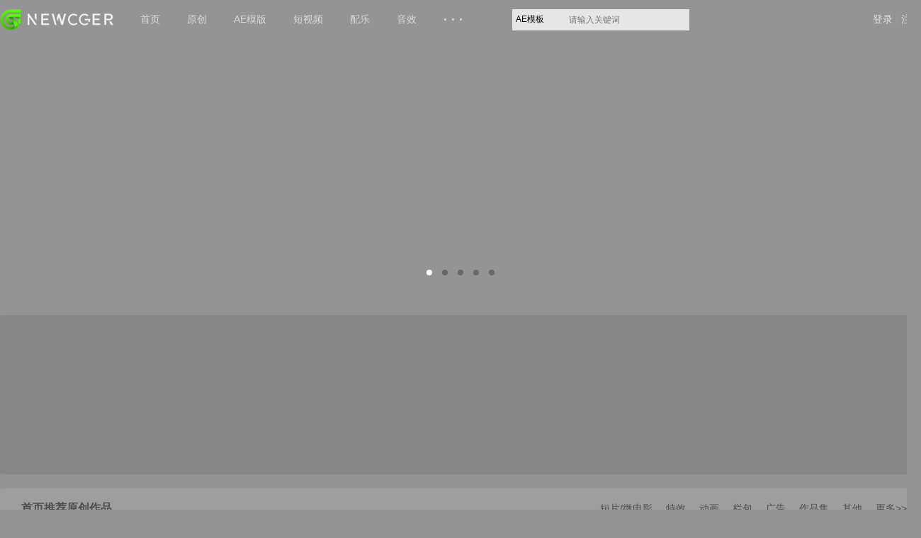

--- FILE ---
content_type: text/html; charset=UTF-8
request_url: https://www.newcger.com/index/search/index?searchtype=titlekeyword&topSearch=0&keyword=%E7%99%BE%E5%AE%B6%E4%B9%90%E7%BD%91%E7%AB%99,%E7%99%BE%E5%AE%B6%E4%B9%90%E7%BD%91%E5%9D%80,%E6%BE%B3%E9%97%A8%E7%99%BE%E5%AE%B6%E4%B9%90%E6%B8%B8%E6%88%8F,%E3%80%90www.788yule.com,%E5%A4%8D%E5%88%B6%E6%89%93%E5%BC%80%E7%BD%91%E5%9D%80%E3%80%91,%E7%BD%91%E4%B8%8A%E7%9C%9F%E4%BA%BA%E7%99%BE%E5%AE%B6%E4%B9%90%E6%B8%B8%E6%88%8F,%E7%99%BE%E5%AE%B6%E4%B9%90%E5%B9%B3%E5%8F%B0%E6%8E%A8%E8%8D%90,%E7%9C%9F%E4%BA%BA%E7%99%BE%E5%AE%B6%E4%B9%90%E6%8A%80%E5%B7%A7,%E5%9C%A8%E7%BA%BF%E7%99%BE%E5%AE%B6%E4%B9%90%E6%B8%B8%E6%88%8F,%E7%99%BE%E5%AE%B6%E4%B9%90%E8%B7%AF%E5%8D%95,%E7%99%BE%E5%AE%B6%E4%B9%90%E5%B9%B3%E5%8F%B0%E5%A4%A7%E5%85%A8,%E7%9C%9F%E4%BA%BA%E7%99%BE%E5%AE%B6%E4%B9%90%E6%B8%B8%E6%88%8F,%E6%BE%B3%E9%97%A8%E7%99%BE%E5%AE%B6%E4%B9%90%E7%8E%A9%E6%B3%95%E4%BB%8B%E7%BB%8D,%E7%99%BE%E5%AE%B6%E4%B9%90%E6%A6%82%E7%8E%87%E8%A1%A8,%E7%99%BE%E5%AE%B6%E4%B9%90%E7%AE%97%E7%89%8C,%E7%BD%91%E4%B8%8A%E7%99%BE%E5%AE%B6%E4%B9%90%E8%B5%8C%E5%8D%9A%E6%B8%B8%E6%88%8F
body_size: 1235
content:
<!DOCTYPE html>
<html>
<head>
  <meta charset="UTF-8">
  <meta name="viewport" content="width=device-width, initial-scale=1.0, user-scalable=0, minimum-scale=1.0, maximum-scale=1.0">
  <meta http-equiv="X-UA-Compatible" content="IE=edge">
  <title>跳转提示_新CG儿 - 数字视觉分享平台</title>
  <meta name="description" content="新CG儿（NewCGer）致力于为广大影视后期设计师打造相互交流、分享作品与经验的互动平台。新CG儿同时还提供了免费AE模板素材下载和国内外CG佳作供CG儿学习与参考。">
  <meta name="keywords" content="新CG儿,NewCGer,原创作品,AE模板,AE素材,AE工程,视频素材,音频素材,微电影,短片作品,原创MV,MG动画,三维动画,CG佳作,免费素材,素材下载">
  <link rel="stylesheet" type="text/css" href="/static/css/reset.css"/>
  <link rel="stylesheet" type="text/css" href="/static/css/global.css"/>
  <!--[if lt IE 9 ]>
  <script type="text/javascript" src="/static/plugins/html5css3/html5shiv.js"></script>
  <script type="text/javascript" src="/static/plugins/jquery.placeholder.js"></script>
  <![endif]-->
  <!--[if IE 6]>
  <script type="text/javascript" src="/static/plugins/ie6/DD_belatedPNG.js"></script>
  <script type="text/javascript" src="/static/plugins/ie6/png.js"></script>
  <![endif]-->
  <style type="text/css">
    .main {
      width: 480px;
      min-height: 200px;
      margin: 120px auto 0;
      background: #e6e6e6;
      text-align: center;
    }
    .main h2 {
      font-size: 18px;
      text-align: center;
      font-family: "微软雅黑";
      background: #cccccc;
      line-height: 40px;
      color: #4C4C4C;
    }
    .main .tips {
      padding: 30px 0 20px;
    }
    .main p {
      padding: 5px 0;
      font-size: 14px;
      color: #4c4c4c;
    }
    .main p a {
      color: #333;
    }
    .main .case {
      text-align: center;
    }
    .main span {
      line-height: 36px;
    }
    .main a {
      color: #2b8000;
    }
    .main a:hover {
      text-decoration: underline;
    }
  </style>
</head>
<body>
<div class="main">
  <h2>新CG儿（NewCGer）提示您</h2>
  <div class="tips">
    <p>请缩短关键字后重试</p>
        <a href="https://www.newcger.com/">如果您的浏览器没反应，请点击这里...</a>
      </div>
</div>
<script type="text/javascript">
  //倒计时跳转
  function countDown(secs, surl) {
    if (--secs > 0) {
      setTimeout("countDown(" + secs + ",'" + surl + "')", 1000);
    }
    else {
      location.href = surl;
    }
  }


  window.onload = function () {
    let _url = "https://www.newcger.com/";
    if(_url.length>=0){
      countDown(3, _url);
    }
  };
</script>
</body>
</html>


--- FILE ---
content_type: text/html; charset=UTF-8
request_url: https://www.newcger.com/
body_size: 10565
content:
<!DOCTYPE html>
<!--[if lt IE 7 ]>
<html class="ie6" lang="zh-cn"><![endif]-->
<!--[if lt IE 8 ]>
<html class="ie7" lang="zh-cn"><![endif]-->
<!--[if (gt IE 9)|!(IE)]>
<html lang="zh-cn"><![endif]-->
<html>
<head>
    <meta charset="UTF-8">
    <meta name="viewport"
          content="width=device-width, initial-scale=1.0, user-scalable=0, minimum-scale=1.0, maximum-scale=1.0">
    <meta http-equiv="X-UA-Compatible" content="IE=edge">
    <title>新CG儿 - 数字视觉分享平台 | AE模板_视频素材_免费下载</title>
    <meta name="description" content="新CG儿（NewCGer）致力于为广大影视后期设计师打造相互交流、分享作品与经验的互动平台。新CG儿同时还提供了免费AE模板素材下载和国内外CG佳作供CG儿学习与参考。">
    <meta name="keywords" content="新CG儿,NewCGer,原创作品,AE模板,AE素材,AE工程,视频素材,音频素材,微电影,短片作品,原创MV,MG动画,三维动画,CG佳作,免费素材,素材下载">
    <link rel="stylesheet" type="text/css" href="/static/css/reset.css"/>
    <link rel="stylesheet" type="text/css" href="/static/css/global.css"/>
    <link rel="stylesheet" type="text/css" href="/static/css/ll.ui.select.css"/>
    <link rel="stylesheet" type="text/css" href="/static/css/ie6.css"/>
    <link rel="stylesheet" type="text/css" href="/static/css/ie7.css"/>
    <link rel="stylesheet" type="text/css" href="/static/css/index.css"/>
    <link rel="stylesheet" type="text/css" href="/static/css/global__add.css?v1.2" />
    <link rel="stylesheet" type="text/css" href="/static/css/index__add.css?v1.2" />
    <script type="text/javascript" src="/static/js/jquery/1.7.2/jquery.min.js"></script>
    <script type="text/javascript" src="/static/js/nav.js"></script>
    <script type="text/javascript" src="/static/plugins/lancer.ui.select/ll.ui.select.js"></script>
    <!--[if lt IE 9 ]>
    <script type="text/javascript" src="/static/plugins/html5css3/html5shiv.js"></script>
    <script type="text/javascript" src="/static/plugins/jquery.placeholder.js"></script>
    <![endif]-->
    <!--[if IE 6]>
    <script type="text/javascript" src="/static/plugins/ie6/DD_belatedPNG.js"></script>
    <script type="text/javascript" src="/static/plugins/ie6/png.js"></script>
    <![endif]-->
    <script>
        var islogin = 0;
    </script>
</head>

<body>
<div class="mask"></div>
<header>
    <section class="container">
        <h1>
            <a href="/"><img class="logo" src="/static/images/logo.png" alt="新CG儿"></a>
        </h1>
        <nav class="globalNav">
            <ul id="mainNav">
                <li >
                    <a href="https://www.newcger.com/">首页</a>
                </li>
                <li >
                    <a href="https://www.newcger.com/works/">原创</a>
                </li>
                <li >
                    <a href="https://www.newcger.com/aemoban/">AE模版</a>
                </li>
                <li >
                    <a href="https://www.newcger.com/duanshipin/">短视频</a>
                </li>
                <li >
                    <a href="https://www.newcger.com/peiyue/">配乐</a>
                </li>
                <li >
                    <a href="https://www.newcger.com/yinxiao/">音效</a>
                </li>
                <li>
                    <a href="#"
                       style="font-weight: bold;font-size: 18px;letter-spacing: 6px;line-height: 56px;font-family: Helvetica;">···</a>
                    <ul>
                        <li>
                            <a href="https://www.newcger.com/shipinsucai/">视频素材</a>
                        </li>
                        <li>
                            <a href="https://www.newcger.com/sounds/">音频素材</a>
                        </li>
                        <li>
                            <a href="https://www.newcger.com/cg/">佳作</a>
                        </li>
                        <li>
                            <a href="https://www.newcger.com/aechajian" target="_blank">AE插件下载</a>
                        </li>
                        <li>
                            <a href="https://www.newcger.com/index/notice/list">本站公告栏</a>
                        </li>
                    </ul>
                </li>
            </ul>
        </nav>
        <div class="groupSearchBar">
            <form method="get" action="/index/search/index">
                <div class="ll_select smallSelect">
                    <input type="hidden" name="searchtype" value="titlekeyword">
                    <select id="topSearch" name="topSearch" style="display: none;">
                        <option value="12">AE模板</option>
                        <option value="35">短视频</option>
                        <option value="36">配乐素材</option>
                        <option value="37">音效素材</option>
                        <option value="16">视频素材</option>
                        <option value="8">原创作品</option>
                    </select>
                </div>
                <input type="text" class="topSearchText" placeholder="请输入关键词" name="keyword" onfocus="this.placeholder = ''"
                       onblur="this.placeholder = '请输入关键词'"> <input type="submit" class="topSearchBtn" value="">
            </form>
        </div>

                <nav class="loginNav" id="loginNav">
            <a href="https://www.newcger.com/index/login/index">登录</a> |
            <a href="https://www.newcger.com/index/login/register">注册</a>
        </nav>
        
        <div class="clearfix"></div>
    </section>
</header><div class="main">
    <section class="banner">
        <div class="imgLists">
            <ul class="clear">
                                <li>
                    <a class="hover-img" href="https://www.newcger.com/peiyue/" rel="nofollow" target="_blank"><img src="https://static.newcger.com/uploads/allimg/2024/07/17/1721151364_6496.jpg"></a>
                </li>
                                <li>
                    <a class="hover-img" href="https://www.newcger.com/index/notice/detail/id/26" rel="nofollow" target="_blank"><img src="https://static.newcger.com/uploads/allimg/2025/12/07/1765120269_4562.jpg"></a>
                </li>
                                <li>
                    <a class="hover-img" href="https://m.newcger.com/" rel="nofollow" target="_blank"><img src="https://static.newcger.com/uploads/allimg/2024/12/31/1735660386_6577.jpg"></a>
                </li>
                                <li>
                    <a class="hover-img" href="https://www.newcger.com/index/search/index?searchtype=titlekeyword&amp;topSearch=12&amp;keyword=%E8%B5%9B%E5%8D%9A%E6%9C%8B%E5%85%8B" rel="nofollow" target="_blank"><img src="https://static.newcger.com/uploads/allimg/2023/05/15/1684123342_5544.jpg"></a>
                </li>
                                <li>
                    <a class="hover-img" href="https://www.newcger.com/index/search/index?topSearch=12&amp;keyword=%E5%BF%AB%E9%97%AA&amp;sort=1&amp;page=1" rel="nofollow" target="_blank"><img src="https://static.newcger.com/uploads/allimg/2021/03/31/1617175643_8573.jpg"></a>
                </li>
                            </ul>
            <ol class="pages clear">
                <li class="current"></li>
                <li></li>
                <li></li>
                <li></li>
                <li></li>
            </ol>
            <div class="switch">
                <span class="prev"><i></i></span>
                <span class="next"><i></i></span>
            </div>
        </div>
    </section>
    <section class="banner_recom mb20">
        <ul class="imgItem">
                        <li>
                                <a data-href='https://www.newcger.com/index/notice/detail/id/26' data-name='advertisement' data-adid='1' href='javascript:;' rel='nofollow'><img src='https://static.newcger.com/uploads/allimg/2025/12/07/1765120337_3665.jpg'></a>
                            </li>
                        <li>
                                <a data-href='https://699pic.com/media/?from=296' data-name='advertisement' data-adid='2' href='javascript:;' rel='nofollow'><img src='https://static.newcger.com/uploads/allimg/2024/12/29/1735475931_5588.jpg'></a>
                            </li>
                        <li>
                                <a data-href='https://www.newcger.com/aemoban/list_1.html?t2=103' data-name='advertisement' data-adid='3' href='javascript:;' rel='nofollow'><img src='https://static.newcger.com/uploads/allimg/2024/07/05/1720167221_5399.jpg'></a>
                            </li>
                        <li>
                                <a data-href='https://www.newcger.com/peiyue/' data-name='advertisement' data-adid='94' href='javascript:;' rel='nofollow'><img src='https://static.newcger.com/uploads/allimg/2024/07/17/1721149507_9345.jpg'></a>
                            </li>
                    </ul>
        <div class="clearfix"></div>
    </section>
    <section class="sp_area mb20">
        <div class="blockTit">
            <a href="https://www.newcger.com/works/list_1.html?t1=34"><h2><img src="/static/images/praise_home.png" alt=""/>首页推荐原创作品
            </h2></a>
            <a class="more" href="/works/list_1.html?t0=23&t1=33">短片/微电影</a>
            <a class="more" href="/works/list_1.html?t0=26&t1=33">特效</a>
            <a class="more" href="/works/list_1.html?t0=27&t1=33">动画</a>
            <a class="more" href="/works/list_1.html?t0=30&t1=33">栏包</a>
            <a class="more" href="/works/list_1.html?t0=100&t1=33">广告</a>
            <a class="more" href="/works/list_1.html?t0=99&t1=33">作品集</a>
            <a class="more" href="/works/list_1.html?t0=32&t1=33">其他</a>
            <a class="more" href="https://www.newcger.com/works/">更多>></a>
        </div>
        <div class="grayBlock block934">
            <div class="clearfix"></div>
            <ul class="imageTextItem">
                                <li>
                    <div class="thumb">
                        <a href="https://www.newcger.com/works/131721.html" target="_blank" title="《微笑的安戈力》十周年特辑——安戈力文化"><img src="https://static.newcger.com/uploads/allimg/2025/12/02/1764665630_7727_cover.jpg" width="300" height="150"></a>
                    </div>
                    <div class="info">
                        <a href="https://www.newcger.com/works/131721.html" class="tit" target="_blank" title="《微笑的安戈力》十周年特辑——安戈力文化">《微笑的安戈力》十周年特辑——安戈力文化</a>
                        <p class="desc">《微笑的安戈力》十周年纪念特辑来啦！回头看看一个小小的安戈力居然已经10岁了，当...</p>
                        <div class="anv">
                            <a href="https://www.newcger.com/index/home/page/uid/185745" class="author" target="_blank">安戈力影视</a>
                            <span class="arcVote"><img src="/static/images/browse_icon.png" alt=""/><span class="browse">79414</span><img src="/static/images/praise_fill.png"/><span class="praise">0</span><img src="/static/images/message_fill.png"/><span class="message">0</span></span>
                        </div>
                    </div>
                </li>
                                <li>
                    <div class="thumb">
                        <a href="https://www.newcger.com/works/125128.html" target="_blank" title="《诺和盈》MG动画——安戈力文化-Dir cut"><img src="https://static.newcger.com/uploads/allimg/2025/07/31/1753940880_7964_cover.jpg" width="300" height="150"></a>
                    </div>
                    <div class="info">
                        <a href="https://www.newcger.com/works/125128.html" class="tit" target="_blank" title="《诺和盈》MG动画——安戈力文化-Dir cut">《诺和盈》MG动画——安戈力文化-Dir cut</a>
                        <p class="desc">《诺和盈》作为一款专注于健康减重的品牌，旨在通过创新的公益动画传递健康的减重理念...</p>
                        <div class="anv">
                            <a href="https://www.newcger.com/index/home/page/uid/185745" class="author" target="_blank">安戈力影视</a>
                            <span class="arcVote"><img src="/static/images/browse_icon.png" alt=""/><span class="browse">222909</span><img src="/static/images/praise_fill.png"/><span class="praise">1</span><img src="/static/images/message_fill.png"/><span class="message">0</span></span>
                        </div>
                    </div>
                </li>
                                <li>
                    <div class="thumb">
                        <a href="https://www.newcger.com/works/124410.html" target="_blank" title="2025阿里资产年度峰IP角色发布开场片"><img src="https://static.newcger.com/uploads/allimg/2025/07/22/1753154491_1363_cover.jpg" width="300" height="150"></a>
                    </div>
                    <div class="info">
                        <a href="https://www.newcger.com/works/124410.html" class="tit" target="_blank" title="2025阿里资产年度峰IP角色发布开场片">2025阿里资产年度峰IP角色发布开场片</a>
                        <p class="desc">团队参与制作了阿里资产发布会的开场视频三维动画，大象“拍大锤”作为阿里资产全新品...</p>
                        <div class="anv">
                            <a href="https://www.newcger.com/index/home/page/uid/125855" class="author" target="_blank">光影7号</a>
                            <span class="arcVote"><img src="/static/images/browse_icon.png" alt=""/><span class="browse">241136</span><img src="/static/images/praise_fill.png"/><span class="praise">0</span><img src="/static/images/message_fill.png"/><span class="message">0</span></span>
                        </div>
                    </div>
                </li>
                                <li>
                    <div class="thumb">
                        <a href="https://www.newcger.com/works/124172.html" target="_blank" title="钢铁高炉发展史"><img src="https://static.newcger.com/uploads/allimg/2025/07/18/1752807434_7789_cover.jpg" width="300" height="150"></a>
                    </div>
                    <div class="info">
                        <a href="https://www.newcger.com/works/124172.html" class="tit" target="_blank" title="钢铁高炉发展史">钢铁高炉发展史</a>
                        <p class="desc">软件：C4D</p>
                        <div class="anv">
                            <a href="https://www.newcger.com/index/home/page/uid/59214" class="author" target="_blank">小小宽</a>
                            <span class="arcVote"><img src="/static/images/browse_icon.png" alt=""/><span class="browse">234072</span><img src="/static/images/praise_fill.png"/><span class="praise">0</span><img src="/static/images/message_fill.png"/><span class="message">2</span></span>
                        </div>
                    </div>
                </li>
                                <li>
                    <div class="thumb">
                        <a href="https://www.newcger.com/works/123702.html" target="_blank" title="两分钟制作碟中碟换脸特效"><img src="https://static.newcger.com/uploads/allimg/2025/07/11/1752231760_1352_cover.jpg" width="300" height="150"></a>
                    </div>
                    <div class="info">
                        <a href="https://www.newcger.com/works/123702.html" class="tit" target="_blank" title="两分钟制作碟中碟换脸特效">两分钟制作碟中碟换脸特效</a>
                        <p class="desc">这期我们教大家如何快速做出碟中碟换脸效果</p>
                        <div class="anv">
                            <a href="https://www.newcger.com/index/home/page/uid/151128" class="author" target="_blank">新域</a>
                            <span class="arcVote"><img src="/static/images/browse_icon.png" alt=""/><span class="browse">255199</span><img src="/static/images/praise_fill.png"/><span class="praise">2</span><img src="/static/images/message_fill.png"/><span class="message">0</span></span>
                        </div>
                    </div>
                </li>
                                <li>
                    <div class="thumb">
                        <a href="https://www.newcger.com/works/118321.html" target="_blank" title="OC渲染太慢就用这个 视效中心集成工具箱2.2版"><img src="https://static.newcger.com/uploads/allimg/2025/05/28/1748401810_7885_cover.jpg" width="300" height="150"></a>
                    </div>
                    <div class="info">
                        <a href="https://www.newcger.com/works/118321.html" class="tit" target="_blank" title="OC渲染太慢就用这个 视效中心集成工具箱2.2版">OC渲染太慢就用这个 视效中心集成工具箱2.2版</a>
                        <p class="desc">基于UE5开发的中文插件，OC和RS用户直接上手，跳过学习部分 欢迎来到视效中心</p>
                        <div class="anv">
                            <a href="https://www.newcger.com/index/home/page/uid/263981" class="author" target="_blank">颜霸鹏飞</a>
                            <span class="arcVote"><img src="/static/images/browse_icon.png" alt=""/><span class="browse">347364</span><img src="/static/images/praise_fill.png"/><span class="praise">3</span><img src="/static/images/message_fill.png"/><span class="message">0</span></span>
                        </div>
                    </div>
                </li>
                                <li>
                    <div class="thumb">
                        <a href="https://www.newcger.com/works/115652.html" target="_blank" title="Santic骑行锁鞋三维动画"><img src="https://static.newcger.com/uploads/allimg/2025/05/09/1746754174_6149_cover.jpg" width="300" height="150"></a>
                    </div>
                    <div class="info">
                        <a href="https://www.newcger.com/works/115652.html" class="tit" target="_blank" title="Santic骑行锁鞋三维动画">Santic骑行锁鞋三维动画</a>
                        <p class="desc">第二次与Santic品牌进行合作了，依旧是从锁鞋的分镜-建模-动画-渲染-合成-...</p>
                        <div class="anv">
                            <a href="https://www.newcger.com/index/home/page/uid/125855" class="author" target="_blank">光影7号</a>
                            <span class="arcVote"><img src="/static/images/browse_icon.png" alt=""/><span class="browse">377364</span><img src="/static/images/praise_fill.png"/><span class="praise">2</span><img src="/static/images/message_fill.png"/><span class="message">0</span></span>
                        </div>
                    </div>
                </li>
                                <li>
                    <div class="thumb">
                        <a href="https://www.newcger.com/works/115191.html" target="_blank" title="ComfyUI制作儿童超人AI短片分享"><img src="https://static.newcger.com/uploads/allimg/2025/05/06/1746515713_2219_cover.jpg" width="300" height="150"></a>
                    </div>
                    <div class="info">
                        <a href="https://www.newcger.com/works/115191.html" class="tit" target="_blank" title="ComfyUI制作儿童超人AI短片分享">ComfyUI制作儿童超人AI短片分享</a>
                        <p class="desc">在本期视频中，我们基于ComfyUI制作了《儿童版超人》的短片。从照片训练LOR...</p>
                        <div class="anv">
                            <a href="https://www.newcger.com/index/home/page/uid/151128" class="author" target="_blank">新域</a>
                            <span class="arcVote"><img src="/static/images/browse_icon.png" alt=""/><span class="browse">372675</span><img src="/static/images/praise_fill.png"/><span class="praise">1</span><img src="/static/images/message_fill.png"/><span class="message">3</span></span>
                        </div>
                    </div>
                </li>
                                <li>
                    <div class="thumb">
                        <a href="https://www.newcger.com/works/114912.html" target="_blank" title="AI制作真人一拳超人镜头"><img src="https://static.newcger.com/uploads/allimg/2025/04/27/1745726720_3498_cover.jpg" width="300" height="150"></a>
                    </div>
                    <div class="info">
                        <a href="https://www.newcger.com/works/114912.html" class="tit" target="_blank" title="AI制作真人一拳超人镜头">AI制作真人一拳超人镜头</a>
                        <p class="desc">我们用AI工具Pika的多帧视频功能，只用了五张照片就制作出了一个战斗镜头！从上...</p>
                        <div class="anv">
                            <a href="https://www.newcger.com/index/home/page/uid/151128" class="author" target="_blank">新域</a>
                            <span class="arcVote"><img src="/static/images/browse_icon.png" alt=""/><span class="browse">413416</span><img src="/static/images/praise_fill.png"/><span class="praise">3</span><img src="/static/images/message_fill.png"/><span class="message">1</span></span>
                        </div>
                    </div>
                </li>
                                <li>
                    <div class="thumb">
                        <a href="https://www.newcger.com/works/104307.html" target="_blank" title="【致谢2024，奔赴2025 】"><img src="https://static.newcger.com/uploads/allimg/2025/02/07/1738893451_9842_cover.jpg" width="300" height="150"></a>
                    </div>
                    <div class="info">
                        <a href="https://www.newcger.com/works/104307.html" class="tit" target="_blank" title="【致谢2024，奔赴2025 】">【致谢2024，奔赴2025 】</a>
                        <p class="desc">这一年，键盘敲击声里有星辰大海，建模、动画、渲染的轨迹藏着无数个凌晨的星光，感谢...</p>
                        <div class="anv">
                            <a href="https://www.newcger.com/index/home/page/uid/125855" class="author" target="_blank">光影7号</a>
                            <span class="arcVote"><img src="/static/images/browse_icon.png" alt=""/><span class="browse">538618</span><img src="/static/images/praise_fill.png"/><span class="praise">1</span><img src="/static/images/message_fill.png"/><span class="message">3</span></span>
                        </div>
                    </div>
                </li>
                                <li>
                    <div class="thumb">
                        <a href="https://www.newcger.com/works/103080.html" target="_blank" title="《MDNF夏日套》后期包装——安戈力文化"><img src="https://static.newcger.com/uploads/allimg/2025/01/17/1737082334_9782_cover.jpg" width="300" height="150"></a>
                    </div>
                    <div class="info">
                        <a href="https://www.newcger.com/works/103080.html" class="tit" target="_blank" title="《MDNF夏日套》后期包装——安戈力文化">《MDNF夏日套》后期包装——安戈力文化</a>
                        <p class="desc">DNF手游闪耀夏日版本计划于7月底正式上线，官方联动国内人气女团GNZ48发布夏...</p>
                        <div class="anv">
                            <a href="https://www.newcger.com/index/home/page/uid/185745" class="author" target="_blank">安戈力影视</a>
                            <span class="arcVote"><img src="/static/images/browse_icon.png" alt=""/><span class="browse">581988</span><img src="/static/images/praise_fill.png"/><span class="praise">2</span><img src="/static/images/message_fill.png"/><span class="message">8</span></span>
                        </div>
                    </div>
                </li>
                                <li>
                    <div class="thumb">
                        <a href="https://www.newcger.com/works/102268.html" target="_blank" title="《我读的大学从不下雪》AI与AE的搭配运用"><img src="https://static.newcger.com/uploads/allimg/2025/01/12/1736670903_5712_cover.jpg" width="300" height="150"></a>
                    </div>
                    <div class="info">
                        <a href="https://www.newcger.com/works/102268.html" class="tit" target="_blank" title="《我读的大学从不下雪》AI与AE的搭配运用">《我读的大学从不下雪》AI与AE的搭配运用</a>
                        <p class="desc">美爆！看，这是为你在嘉大下的第一场雪。「一直想为你实现的梦 ，直到后来发现你才是...</p>
                        <div class="anv">
                            <a href="https://www.newcger.com/index/home/page/uid/33216" class="author" target="_blank">晴枫岚</a>
                            <span class="arcVote"><img src="/static/images/browse_icon.png" alt=""/><span class="browse">604439</span><img src="/static/images/praise_fill.png"/><span class="praise">9</span><img src="/static/images/message_fill.png"/><span class="message">10</span></span>
                        </div>
                    </div>
                </li>
                            </ul>
            <div class="clearfix"></div>
        </div>
    </section>
    <section class="banner_recom mb20 h_100">
        <ul class="imgItem">
                        <li>
                                <a data-href='https://www.newcger.com/peiyue/' data-name='advertisement' data-adid='105' href='javascript:;' rel='nofollow'><img src='https://static.newcger.com/uploads/allimg/2024/07/18/1721280863_8152.jpg'></a>
                            </li>
                        <li>
                                <a data-href='https://www.newcger.com/yinxiao/' data-name='advertisement' data-adid='106' href='javascript:;' rel='nofollow'><img src='https://static.newcger.com/uploads/allimg/2024/07/18/1721280926_6960.jpg'></a>
                            </li>
                        <li>
                                <a data-href='https://www.newcger.com/duanshipin/' data-name='advertisement' data-adid='107' href='javascript:;' rel='nofollow'><img src='https://static.newcger.com/uploads/allimg/2024/07/18/1721280960_7924.jpg'></a>
                            </li>
                        <li>
                                <a data-href='https://www.newcger.com/aemoban/' data-name='advertisement' data-adid='108' href='javascript:;' rel='nofollow'><img src='https://static.newcger.com/uploads/allimg/2024/07/18/1721281096_8824.jpg'></a>
                            </li>
                    </ul>
        <div class="clearfix"></div>
    </section>
    <section class="sp_area mb20">
        <div class="blockTit">
            <a href="https://www.newcger.com/aemoban/"><h2><img src="/static/images/download_icon.png" alt=""/>最新AE模板下载</h2>
            </a>
            <a class="more" href="/aemoban/list_1.html?t2=35">LOGO演绎</a>
            <a class="more" href="/aemoban/list_1.html?t2=36">图片/视频展示</a>
            <a class="more" href="/aemoban/list_1.html?t2=53">文字动画</a>
            <a class="more" href="/aemoban/list_1.html?t3=61">三维</a>
            <a class="more" href="/aemoban/list_1.html?t4=40">婚礼</a>
            <a class="more" href="/aemoban/list_1.html?t4=63">儿童</a>
            <a class="more" href="/aemoban/list_1.html?t4=64">片头</a>
            <a class="more" href="/aemoban/list_1.html?t4=66">商务</a>
            <a class="more" href="/aemoban/list_1.html?t4=67">栏包</a>
            <a class="more" href="https://www.newcger.com/aemoban/">更多>></a>
        </div>
        <div class="grayBlock block934">
            <div class="clearfix"></div>
            <ul class="imageTextItem">
                                <li>
                    <div class="thumb">
                        <a href="https://www.newcger.com/aemoban/134493.html" target="_blank" title="高端大气炫美粒子光束颁奖典礼开场AE模板"><img
                                src="https://static.newcger.com/uploads/allimg/2026/01/15/1768441784_8222.jpg" width="300" height="150"></a>
                                                <video id="fastVideo" loop="loop" muted>
                            <source src="" type="video/mp4"></source>
                            当前浏览器不支持 video直接播放
                        </video>
                                            </div>
                    <div class="info">
                        <a href="https://www.newcger.com/aemoban/134493.html" class="tit" target="_blank" title="高端大气炫美粒子光束颁奖典礼开场AE模板">高端大气炫美粒子光束颁奖典礼开场AE模板</a>
                        <p class="desc"><span>颁奖</span><span>典礼</span><span>晚会</span><span>年会</span><span>仪式</span><span>隆重</span><span>电影节</span><span>粒子</span><span>光束</span><span>炫美</span><span>唯美</span><span>奢华</span><span>高端</span><span>闪耀</span><span>婚礼</span></p>
                        <div class="anv">
                                                        <a href="javascript:;" class="fast_forward" data-src="https://static.newcger.com/uploads/minipre/miniae/2026/01/134493.mp4"></a>
                                                        <span class="arcVote"><img src="/static/images/browse_icon.png" alt=""/><span class="browse">894</span>
                <img src="/static/images/like_fill.png"/><span class="like">0</span>
                <img src="/static/images/message_fill.png"/><span class="message">0</span>
              </span>
                        </div>
                    </div>
                </li>
                                <li>
                    <div class="thumb">
                        <a href="https://www.newcger.com/aemoban/134492.html" target="_blank" title="流畅的画面分割转场动画AE模板"><img
                                src="https://static.newcger.com/uploads/allimg/2026/01/15/1768441729_6521.jpg" width="300" height="150"></a>
                                            </div>
                    <div class="info">
                        <a href="https://www.newcger.com/aemoban/134492.html" class="tit" target="_blank" title="流畅的画面分割转场动画AE模板">流畅的画面分割转场动画AE模板</a>
                        <p class="desc"><span>转场</span><span>切换</span><span>过渡</span><span>划屏</span><span>分割</span><span>平滑</span><span>流畅</span><span>切割</span><span>简洁</span><span>干净</span><span>模糊</span><span>平面</span><span>扁平化</span><span>2D动画</span><span>竖</span></p>
                        <div class="anv">
                                                        <a href="javascript:;" class="fast_forward" data-src="https://static.newcger.com/uploads/minipre/miniae/2026/01/134492.mp4"></a>
                                                        <span class="arcVote"><img src="/static/images/browse_icon.png" alt=""/><span class="browse">598</span>
                <img src="/static/images/like_fill.png"/><span class="like">2</span>
                <img src="/static/images/message_fill.png"/><span class="message">0</span>
              </span>
                        </div>
                    </div>
                </li>
                                <li>
                    <div class="thumb">
                        <a href="https://www.newcger.com/aemoban/134491.html" target="_blank" title="15个震撼炫酷的火星火花转场特效AE模板"><img
                                src="https://static.newcger.com/uploads/allimg/2026/01/15/1768441676_7454.jpg" width="300" height="150"></a>
                                            </div>
                    <div class="info">
                        <a href="https://www.newcger.com/aemoban/134491.html" class="tit" target="_blank" title="15个震撼炫酷的火星火花转场特效AE模板">15个震撼炫酷的火星火花转场特效AE模板</a>
                        <p class="desc"><span>转场</span><span>切换</span><span>过渡</span><span>划屏</span><span>火星</span><span>火花</span><span>粒子</span><span>颗粒</span><span>燃烧</span><span>火热</span><span>震撼</span><span>能量</span><span>帅气</span><span>炫酷</span><span>爆炸</span></p>
                        <div class="anv">
                                                        <a href="javascript:;" class="fast_forward" data-src="https://static.newcger.com/uploads/minipre/miniae/2026/01/134491.mp4"></a>
                                                        <span class="arcVote"><img src="/static/images/browse_icon.png" alt=""/><span class="browse">461</span>
                <img src="/static/images/like_fill.png"/><span class="like">1</span>
                <img src="/static/images/message_fill.png"/><span class="message">0</span>
              </span>
                        </div>
                    </div>
                </li>
                                <li>
                    <div class="thumb">
                        <a href="https://www.newcger.com/aemoban/134490.html" target="_blank" title="6个含抽象故障元素的文本排版特效AE模板"><img
                                src="https://static.newcger.com/uploads/allimg/2026/01/15/1768441620_6563.jpg" width="300" height="150"></a>
                                            </div>
                    <div class="info">
                        <a href="https://www.newcger.com/aemoban/134490.html" class="tit" target="_blank" title="6个含抽象故障元素的文本排版特效AE模板">6个含抽象故障元素的文本排版特效AE模板</a>
                        <p class="desc"><span>故障</span><span>文字动画</span><span>排版</span><span>标题</span><span>海报</span><span>设计</span><span>马赛克</span><span>像素</span><span>模糊</span><span>抽象</span><span>独特</span><span>CRT</span><span>科技</span><span>VHS</span></p>
                        <div class="anv">
                                                        <a href="javascript:;" class="fast_forward" data-src="https://static.newcger.com/uploads/minipre/miniae/2026/01/134490.mp4"></a>
                                                        <span class="arcVote"><img src="/static/images/browse_icon.png" alt=""/><span class="browse">206</span>
                <img src="/static/images/like_fill.png"/><span class="like">1</span>
                <img src="/static/images/message_fill.png"/><span class="message">0</span>
              </span>
                        </div>
                    </div>
                </li>
                                <li>
                    <div class="thumb">
                        <a href="https://www.newcger.com/aemoban/134489.html" target="_blank" title="平移切换展示的简洁视频影像片头AE模板"><img
                                src="https://static.newcger.com/uploads/allimg/2026/01/15/1768441564_7879.jpg" width="300" height="150"></a>
                                            </div>
                    <div class="info">
                        <a href="https://www.newcger.com/aemoban/134489.html" class="tit" target="_blank" title="平移切换展示的简洁视频影像片头AE模板">平移切换展示的简洁视频影像片头AE模板</a>
                        <p class="desc"><span>简洁</span><span>干净</span><span>简约</span><span>平移</span><span>移动</span><span>滑动</span><span>2D动画</span><span>扁平化</span><span>竖版</span><span>竖屏</span><span>片头</span><span>宣传片</span><span>大标题</span><span>优雅</span></p>
                        <div class="anv">
                                                        <a href="javascript:;" class="fast_forward" data-src="https://static.newcger.com/uploads/minipre/miniae/2026/01/134489.mp4"></a>
                                                        <span class="arcVote"><img src="/static/images/browse_icon.png" alt=""/><span class="browse">376</span>
                <img src="/static/images/like_fill.png"/><span class="like">4</span>
                <img src="/static/images/message_fill.png"/><span class="message">0</span>
              </span>
                        </div>
                    </div>
                </li>
                                <li>
                    <div class="thumb">
                        <a href="https://www.newcger.com/aemoban/134488.html" target="_blank" title="纸张折叠翻转的干净幻灯片展示动画AE模板"><img
                                src="https://static.newcger.com/uploads/allimg/2026/01/15/1768441509_4612.jpg" width="300" height="150"></a>
                                            </div>
                    <div class="info">
                        <a href="https://www.newcger.com/aemoban/134488.html" class="tit" target="_blank" title="纸张折叠翻转的干净幻灯片展示动画AE模板">纸张折叠翻转的干净幻灯片展示动画AE模板</a>
                        <p class="desc"><span>翻转</span><span>翻开</span><span>纸张</span><span>折叠</span><span>展开</span><span>简洁</span><span>干净</span><span>翻页</span><span>翻书</span><span>3D动画</span><span>幻灯片</span><span>优雅</span><span>图集</span><span>摄影</span><span>作</span></p>
                        <div class="anv">
                                                        <a href="javascript:;" class="fast_forward" data-src="https://static.newcger.com/uploads/minipre/miniae/2026/01/134488.mp4"></a>
                                                        <span class="arcVote"><img src="/static/images/browse_icon.png" alt=""/><span class="browse">314</span>
                <img src="/static/images/like_fill.png"/><span class="like">1</span>
                <img src="/static/images/message_fill.png"/><span class="message">0</span>
              </span>
                        </div>
                    </div>
                </li>
                                <li>
                    <div class="thumb">
                        <a href="https://www.newcger.com/aemoban/134487.html" target="_blank" title="美好的记忆照片图集展示动画AE模板"><img
                                src="https://static.newcger.com/uploads/allimg/2026/01/15/1768441449_2025.jpg" width="300" height="150"></a>
                                            </div>
                    <div class="info">
                        <a href="https://www.newcger.com/aemoban/134487.html" class="tit" target="_blank" title="美好的记忆照片图集展示动画AE模板">美好的记忆照片图集展示动画AE模板</a>
                        <p class="desc"><span>美好</span><span>温暖</span><span>情感</span><span>感动</span><span>相册</span><span>图集</span><span>婚礼</span><span>家庭</span><span>爱情</span><span>纪念</span><span>记忆</span><span>回忆</span><span>温情</span><span>生日</span><span>浪漫</span></p>
                        <div class="anv">
                                                        <a href="javascript:;" class="fast_forward" data-src="https://static.newcger.com/uploads/minipre/miniae/2026/01/134487.mp4"></a>
                                                        <span class="arcVote"><img src="/static/images/browse_icon.png" alt=""/><span class="browse">414</span>
                <img src="/static/images/like_fill.png"/><span class="like">1</span>
                <img src="/static/images/message_fill.png"/><span class="message">0</span>
              </span>
                        </div>
                    </div>
                </li>
                                <li>
                    <div class="thumb">
                        <a href="https://www.newcger.com/aemoban/134486.html" target="_blank" title="可爱宝贝周岁生日的卡通图文幻灯片展示AE模板"><img
                                src="https://static.newcger.com/uploads/allimg/2026/01/15/1768441399_1410.jpg" width="300" height="150"></a>
                                            </div>
                    <div class="info">
                        <a href="https://www.newcger.com/aemoban/134486.html" class="tit" target="_blank" title="可爱宝贝周岁生日的卡通图文幻灯片展示AE模板">可爱宝贝周岁生日的卡通图文幻灯片展示AE模板</a>
                        <p class="desc"><span>生日</span><span>幻灯片</span><span>礼物</span><span>可爱</span><span>卡通</span><span>儿童</span><span>孩子</span><span>周岁</span><span>宝贝</span><span>宝宝</span><span>欢快</span><span>快乐</span><span>微笑</span><span>弹出</span><span>悬挂</span></p>
                        <div class="anv">
                                                        <a href="javascript:;" class="fast_forward" data-src="https://static.newcger.com/uploads/minipre/miniae/2026/01/134486.mp4"></a>
                                                        <span class="arcVote"><img src="/static/images/browse_icon.png" alt=""/><span class="browse">193</span>
                <img src="/static/images/like_fill.png"/><span class="like">0</span>
                <img src="/static/images/message_fill.png"/><span class="message">0</span>
              </span>
                        </div>
                    </div>
                </li>
                                <li>
                    <div class="thumb">
                        <a href="https://www.newcger.com/aemoban/134485.html" target="_blank" title="5款旅行主题的卡通风格竖版动画AE模板"><img
                                src="https://static.newcger.com/uploads/allimg/2026/01/15/1768441349_3893.jpg" width="300" height="150"></a>
                                            </div>
                    <div class="info">
                        <a href="https://www.newcger.com/aemoban/134485.html" class="tit" target="_blank" title="5款旅行主题的卡通风格竖版动画AE模板">5款旅行主题的卡通风格竖版动画AE模板</a>
                        <p class="desc"><span>旅游</span><span>旅行</span><span>度假</span><span>假期</span><span>暑假</span><span>热带</span><span>椰子树</span><span>竖版</span><span>竖屏</span><span>vlog</span><span>卡通</span><span>缤纷</span><span>欢乐</span><span>飞机</span><span>旅</span></p>
                        <div class="anv">
                                                        <a href="javascript:;" class="fast_forward" data-src="https://static.newcger.com/uploads/minipre/miniae/2026/01/134485.mp4"></a>
                                                        <span class="arcVote"><img src="/static/images/browse_icon.png" alt=""/><span class="browse">214</span>
                <img src="/static/images/like_fill.png"/><span class="like">0</span>
                <img src="/static/images/message_fill.png"/><span class="message">0</span>
              </span>
                        </div>
                    </div>
                </li>
                                <li>
                    <div class="thumb">
                        <a href="https://www.newcger.com/aemoban/134484.html" target="_blank" title="竖版尺寸的分屏展示动画片头AE模板"><img
                                src="https://static.newcger.com/uploads/allimg/2026/01/15/1768441295_6364.jpg" width="300" height="150"></a>
                                            </div>
                    <div class="info">
                        <a href="https://www.newcger.com/aemoban/134484.html" class="tit" target="_blank" title="竖版尺寸的分屏展示动画片头AE模板">竖版尺寸的分屏展示动画片头AE模板</a>
                        <p class="desc"><span>竖版</span><span>竖屏</span><span>vlog</span><span>抖音</span><span>宣传片</span><span>片头</span><span>广告</span><span>时尚</span><span>分屏</span><span>多屏</span><span>拼贴</span><span>无缝</span><span>简洁</span><span>干净</span><span>平</span></p>
                        <div class="anv">
                                                        <a href="javascript:;" class="fast_forward" data-src="https://static.newcger.com/uploads/minipre/miniae/2026/01/134484.mp4"></a>
                                                        <span class="arcVote"><img src="/static/images/browse_icon.png" alt=""/><span class="browse">255</span>
                <img src="/static/images/like_fill.png"/><span class="like">3</span>
                <img src="/static/images/message_fill.png"/><span class="message">0</span>
              </span>
                        </div>
                    </div>
                </li>
                                <li>
                    <div class="thumb">
                        <a href="https://www.newcger.com/aemoban/134483.html" target="_blank" title="6款闪光漏光转场特效AE模板，横竖2版入"><img
                                src="https://static.newcger.com/uploads/allimg/2026/01/15/1768441090_3163.jpg" width="300" height="150"></a>
                                            </div>
                    <div class="info">
                        <a href="https://www.newcger.com/aemoban/134483.html" class="tit" target="_blank" title="6款闪光漏光转场特效AE模板，横竖2版入">6款闪光漏光转场特效AE模板，横竖2版入</a>
                        <p class="desc"><span>转场</span><span>切换</span><span>过渡</span><span>划屏</span><span>漏光</span><span>闪光</span><span>明亮</span><span>闪耀</span><span>刺眼</span><span>耀眼</span><span>竖版</span><span>竖屏</span><span>叠加</span><span>覆盖</span><span>发光</span></p>
                        <div class="anv">
                                                        <a href="javascript:;" class="fast_forward" data-src="https://static.newcger.com/uploads/minipre/miniae/2026/01/134483.mp4"></a>
                                                        <span class="arcVote"><img src="/static/images/browse_icon.png" alt=""/><span class="browse">180</span>
                <img src="/static/images/like_fill.png"/><span class="like">1</span>
                <img src="/static/images/message_fill.png"/><span class="message">0</span>
              </span>
                        </div>
                    </div>
                </li>
                                <li>
                    <div class="thumb">
                        <a href="https://www.newcger.com/aemoban/134482.html" target="_blank" title="孩子的快乐生日，可爱图文展示动画AE模板"><img
                                src="https://static.newcger.com/uploads/allimg/2026/01/15/1768441029_8135.jpg" width="300" height="150"></a>
                                            </div>
                    <div class="info">
                        <a href="https://www.newcger.com/aemoban/134482.html" class="tit" target="_blank" title="孩子的快乐生日，可爱图文展示动画AE模板">孩子的快乐生日，可爱图文展示动画AE模板</a>
                        <p class="desc"><span>生日</span><span>气球</span><span>幻灯片</span><span>彩旗</span><span>旗子</span><span>礼物</span><span>可爱</span><span>卡通</span><span>儿童</span><span>孩子</span><span>周岁</span><span>宝贝</span><span>宝宝</span><span>欢快</span><span>快乐</span></p>
                        <div class="anv">
                                                        <a href="javascript:;" class="fast_forward" data-src="https://static.newcger.com/uploads/minipre/miniae/2026/01/134482.mp4"></a>
                                                        <span class="arcVote"><img src="/static/images/browse_icon.png" alt=""/><span class="browse">124</span>
                <img src="/static/images/like_fill.png"/><span class="like">0</span>
                <img src="/static/images/message_fill.png"/><span class="message">0</span>
              </span>
                        </div>
                    </div>
                </li>
                            </ul>
            <div class="clearfix"></div>
        </div>
    </section>

        <script type="text/javascript">
    (function() {
        var s = "_" + Math.random().toString(36).slice(2);
        document.write('<div style="" id="' + s + '"></div>');
        (window.slotbydup = window.slotbydup || []).push({
            id: "u3774431",
            container:  s
        });
    })();
</script>
<!-- 多条广告如下脚本只需引入一次 -->
<script type="text/javascript" src="//cpro.baidustatic.com/cpro/ui/c.js" async="async" defer="defer" ></script>
    
        <section class="sp_area mb20 author_recom">
        <ul class="addAttentionItem">
                        <li>
                <a href="https://www.newcger.com/index/home/page/uid/33041" class="face" target="_blank">
                    <img class="userFace" src="https://static.newcger.com/uploads/userup/2019/07/13/1563026862_1146_small.jpg" width="60" height="60"></a>
                <div class="user_info">
                    <a href="https://www.newcger.com/index/home/page/uid/33041" class="uname" target="_blank">匕禾页</a>
                                        <a href="javascript:;" class="noticeBtn green" data-fid="33041" data-type="1">加关注</a>
                                    </div>
                <p class="userDesc"><span style="color: #B3B3B3;">签名：</span>此人很懒，没有填写签名。</p>
            </li>
                        <li>
                <a href="https://www.newcger.com/index/home/page/uid/119767" class="face" target="_blank">
                    <img class="userFace" src="https://static.newcger.com/uploads/userup/2015/12/18/119767/myface.jpg" width="60" height="60"></a>
                <div class="user_info">
                    <a href="https://www.newcger.com/index/home/page/uid/119767" class="uname" target="_blank">雨之印象</a>
                                        <a href="javascript:;" class="noticeBtn green" data-fid="119767" data-type="1">加关注</a>
                                    </div>
                <p class="userDesc"><span style="color: #B3B3B3;">签名：</span>产品广告、电商产品视频拍摄制作！微信：xm1075771951</p>
            </li>
                        <li>
                <a href="https://www.newcger.com/index/home/page/uid/59214" class="face" target="_blank">
                    <img class="userFace" src="https://static.newcger.com/uploads/userup/2016/09/29/59214/myface.jpg" width="60" height="60"></a>
                <div class="user_info">
                    <a href="https://www.newcger.com/index/home/page/uid/59214" class="uname" target="_blank">小小宽</a>
                                        <a href="javascript:;" class="noticeBtn green" data-fid="59214" data-type="1">加关注</a>
                                    </div>
                <p class="userDesc"><span style="color: #B3B3B3;">签名：</span>微信公众号：设计师宽宽</p>
            </li>
                        <li>
                <a href="https://www.newcger.com/index/home/page/uid/973775" class="face" target="_blank">
                    <img class="userFace" src="https://static.newcger.com/uploads/userup/2021/12/22/1640154072_6592_small.jpg" width="60" height="60"></a>
                <div class="user_info">
                    <a href="https://www.newcger.com/index/home/page/uid/973775" class="uname" target="_blank">大家好我是麦子爸</a>
                                        <a href="javascript:;" class="noticeBtn green" data-fid="973775" data-type="1">加关注</a>
                                    </div>
                <p class="userDesc"><span style="color: #B3B3B3;">签名：</span>分享产品和美食摄影的前期拍摄和后期技巧</p>
            </li>
                        <li>
                <a href="https://www.newcger.com/index/home/page/uid/9127" class="face" target="_blank">
                    <img class="userFace" src="https://static.newcger.com/uploads/userup/2016/10/08/9127/myface.jpg" width="60" height="60"></a>
                <div class="user_info">
                    <a href="https://www.newcger.com/index/home/page/uid/9127" class="uname" target="_blank">墓中人</a>
                                        <a href="javascript:;" class="noticeBtn green" data-fid="9127" data-type="1">加关注</a>
                                    </div>
                <p class="userDesc"><span style="color: #B3B3B3;">签名：</span>黑眼圈型选手</p>
            </li>
                        <li>
                <a href="https://www.newcger.com/index/home/page/uid/185745" class="face" target="_blank">
                    <img class="userFace" src="https://static.newcger.com/uploads/userup/2018/11/23/185745/myface.jpg" width="60" height="60"></a>
                <div class="user_info">
                    <a href="https://www.newcger.com/index/home/page/uid/185745" class="uname" target="_blank">安戈力影视</a>
                                        <a href="javascript:;" class="noticeBtn green" data-fid="185745" data-type="1">加关注</a>
                                    </div>
                <p class="userDesc"><span style="color: #B3B3B3;">签名：</span>MG动画基地</p>
            </li>
                        <li>
                <a href="https://www.newcger.com/index/home/page/uid/133855" class="face" target="_blank">
                    <img class="userFace" src="https://static.newcger.com/uploads/userup/2019/01/18/133855/myface.jpg" width="60" height="60"></a>
                <div class="user_info">
                    <a href="https://www.newcger.com/index/home/page/uid/133855" class="uname" target="_blank">snake大婶</a>
                                        <a href="javascript:;" class="noticeBtn green" data-fid="133855" data-type="1">加关注</a>
                                    </div>
                <p class="userDesc"><span style="color: #B3B3B3;">签名：</span>欢迎影视人才回东北~</p>
            </li>
                        <li>
                <a href="https://www.newcger.com/index/home/page/uid/369331" class="face" target="_blank">
                    <img class="userFace" src="https://www.newcger.com/static/images/default_tx.png" width="60" height="60"></a>
                <div class="user_info">
                    <a href="https://www.newcger.com/index/home/page/uid/369331" class="uname" target="_blank">379784021</a>
                                        <a href="javascript:;" class="noticeBtn green" data-fid="369331" data-type="1">加关注</a>
                                    </div>
                <p class="userDesc"><span style="color: #B3B3B3;">签名：</span>此人很懒，没有填写签名。</p>
            </li>
                        <li>
                <a href="https://www.newcger.com/index/home/page/uid/180126" class="face" target="_blank">
                    <img class="userFace" src="https://static.newcger.com/uploads/userup/2020/04/14/1586812746_9450_small.jpg" width="60" height="60"></a>
                <div class="user_info">
                    <a href="https://www.newcger.com/index/home/page/uid/180126" class="uname" target="_blank">soing视觉</a>
                                        <a href="javascript:;" class="noticeBtn green" data-fid="180126" data-type="1">加关注</a>
                                    </div>
                <p class="userDesc"><span style="color: #B3B3B3;">签名：</span>soing视觉工作室设计师</p>
            </li>
                        <li>
                <a href="https://www.newcger.com/index/home/page/uid/263981" class="face" target="_blank">
                    <img class="userFace" src="https://static.newcger.com/uploads/userup/2019/04/27/263981/myface.jpg" width="60" height="60"></a>
                <div class="user_info">
                    <a href="https://www.newcger.com/index/home/page/uid/263981" class="uname" target="_blank">颜霸鹏飞</a>
                                        <a href="javascript:;" class="noticeBtn green" data-fid="263981" data-type="1">加关注</a>
                                    </div>
                <p class="userDesc"><span style="color: #B3B3B3;">签名：</span>商务合作联系微信q8959935</p>
            </li>
                        <li>
                <a href="https://www.newcger.com/index/home/page/uid/369096" class="face" target="_blank">
                    <img class="userFace" src="https://static.newcger.com/uploads/userup/2023/05/27/1685179893_2510_small.jpg" width="60" height="60"></a>
                <div class="user_info">
                    <a href="https://www.newcger.com/index/home/page/uid/369096" class="uname" target="_blank">志BIEYANG</a>
                                        <a href="javascript:;" class="noticeBtn green" data-fid="369096" data-type="1">加关注</a>
                                    </div>
                <p class="userDesc"><span style="color: #B3B3B3;">签名：</span>（影志-动态设计师）合作微信：YINGZHI_CG</p>
            </li>
                        <li>
                <a href="https://www.newcger.com/index/home/page/uid/89244" class="face" target="_blank">
                    <img class="userFace" src="https://static.newcger.com/uploads/userup/2017/09/14/89244/myface.jpg" width="60" height="60"></a>
                <div class="user_info">
                    <a href="https://www.newcger.com/index/home/page/uid/89244" class="uname" target="_blank">悲鸿1895</a>
                                        <a href="javascript:;" class="noticeBtn green" data-fid="89244" data-type="1">加关注</a>
                                    </div>
                <p class="userDesc"><span style="color: #B3B3B3;">签名：</span>足球电影特效李小龙周星驰哲学买书. 项目合作：akbh1895@163.com</p>
            </li>
                    </ul>
        <div class="indexWeibo">
                                    <a data-href='https://www.newcger.com/index/content/content_format_add' data-name='advertisement' data-adid='6' href='javascript:;' rel='nofollow'><img src='https://static.newcger.com/uploads/allimg/2019/04/29/1556557798_7294.jpg'></a>
                                                <a data-href='https://www.newcger.com/service/qqgroup/' data-name='advertisement' data-adid='95' href='javascript:;' rel='nofollow'><img src='https://static.newcger.com/uploads/allimg/2019/04/29/1556557838_9412.jpg'></a>
                                </div>
    </section>
    
    <a href="#" class="toTop"></a>
</div>
<footer>
  <div class="friendLink">
    <div class="container">
            <a href="https://m.newcger.com/" target="_blank">新CG儿移动版</a>
            <a href="http://www.tooopen.com/" target="_blank">素材中国</a>
            <a href="https://stock.xinpianchang.com" target="_blank">视频素材</a>
            <a href="http://www.1ppt.com/" target="_blank">PPT模板</a>
            <a href="http://pic.5tu.cn" target="_blank">图片素材</a>
            <a href="http://www.99jianzhu.com/" target="_blank">建筑设计网</a>
            <a href="https://www.ncboo.com/" target="_blank">汽车手册</a>
            <a href="https://www.newcger.com/index/notice/detail/id/21" target="_blank">[友情链接]</a>
          </div>
  </div>
  <div class="corpRight">
    <div class="container">
      <p>
        <a href="/service/about/">关于本站</a>
        <a href="/service/rule/">网站规则</a>
        <a href="/service/qqgroup/">官方社群</a>
        <a href="/service/suggest/">提交建议</a>
        <a href="/service/map/">网站地图</a>
        <a href="/service/ad/">广告投放</a>
        <a href="/service/copyright/">版权声明</a>
      </p>
      <p>Copyright © 2010-2026 www.NewCGer.com <a href="https://beian.miit.gov.cn" rel="nofollow" target="_blank">蜀ICP备2023008588号-1</a>

        <script>
          var _hmt = _hmt || [];
          (function() {
            var hm = document.createElement("script");
            hm.src = "https://hm.baidu.com/hm.js?e6d53931d3c448a0325f4c254adbf071";
            var s = document.getElementsByTagName("script")[0];
            s.parentNode.insertBefore(hm, s);
          })();
        </script>
      </p>
      <a class="logo1" href="/"><img src="/static/images/logo1.png" alt="新CG儿"/></a>

    </div>
  </div>
</footer></body>
<script src="/static/js/lunbo.js" type="text/javascript" charset="utf-8"></script>
<script src="/static/js/toTop.js" type="text/javascript" charset="utf-8"></script>
<script src="/static/js/checkLogin.js" type="text/javascript" charset="utf-8"></script>
<script src="/static/js/msgbox.js" type="text/javascript" charset="utf-8"></script>
<script src="/static/js/adstatistics.js" type="text/javascript" charset="utf-8"></script>
<script src="/static/js/login.js" type="text/javascript" charset="utf-8"></script>
<script type="text/javascript">
    lunbo(500, 5000, 1300);
    var fastVideo = document.getElementById("fastVideo");

    $("ul.imageTextItem li .info .anv .fast_forward").on("mouseenter", function () {
        var _this = $(this).parents("li").find(".thumb");
        var _src = $(this).attr("data-src");
        $("ul.imageTextItem li .thumb video").appendTo(_this).css("display", "block").find("source").attr("src", _src);
        fastVideo.load();
        fastVideo.play();
    })
    $("ul.imageTextItem li .info .anv .fast_forward").on("mouseleave", function () {
        $("ul.imageTextItem li .thumb video").hide();
    });

    $(function () {
        var follow_lock = 1;
        $(".noticeBtn.green").on("click", function () {
            if (!islogin) {
                window.location.href = "/index/login/index";
                return false;
            }
            var _this = $(this);
            var fid = _this.attr("data-fid");
            var type = _this.attr("data-type");
            if (follow_lock == 1) {
                $.ajax({
                    type: "post",
                    url: "/index/ajax/handle_follow",
                    dataType: "json",
                    data: {"type": type, "fid": fid},
                    beforeSend: function () {
                        follow_lock = 0;
                    },
                    success: function (data) {
                        var status = data.status,
                            msg = data.msg;
                        if (status == 1) {
                            msgBox.show(msg, msgBox.ok);
                            _this.removeClass("green").html("已关注").attr("data-type", "2");
                            _this.unbind("click");

                        } else {
                            msgBox.show(msg, msgBox.warn);
                        }

                        follow_lock = 1;
                    },
                    error: function () {
                        follow_lock = 1;
                        msgBox.show("网络错误请重试", msgBox.warn);
                    }
                });
            }
        });
    });
</script>
</html>

--- FILE ---
content_type: text/css
request_url: https://www.newcger.com/static/css/global.css
body_size: 1944
content:
body {
    font-size: 14px;
    background: #949494;
    color: #e5e5e5;
}

a {
    color: #e6e6e6;
}

a:hover,
.blockTit a:hover,
.grayBlock ul.imageTextItem li a.tit:hover,
.grayBlock ul.addAttentionItem li a.uname:hover,
footer .corpRight a:hover,
footer .friendLink a:hover,
header nav.globalNav ul li.cur ul li a:hover {
    color: #4de600;
}

#tl img {
    vertical-align: middle;
}

a img {
    vertical-align: middle;
}

a:hover img {
    opacity: 0.8;
    filter: alpha(opacity=80);
}


header {
    background: url(../images/nav_bg.gif);
    /*border-top: 1px solid #51de0a;*/
    height: 55px;
    line-height: 55px;
    position: relative;
    z-index: 100;
}

.container {
    width: 1300px;
    margin: 0 auto;
    clear: both;
    position: relative;
}

header h1 {
    float: left;
    height: 55px;
    overflow: hidden;
}

header .logo {
    display: block;
    margin-top: 13px;
}

header nav.globalNav {
    float: left;
    margin-left: 19px;
}

header nav.globalNav ul li {
    float: left;
    position: relative;
}

header nav.globalNav ul li a {
    display: block;
    height: 55px;
    line-height: 55px;
    padding: 0 19px;
    color: #d9d9d9;
}

header nav.globalNav ul li a:hover,
header nav.globalNav ul li.cur a {
    color: #4de600;
    background-image: linear-gradient(90deg, #333333 0%, #404040 100%);
    background-position: top center;
}

header nav.globalNav ul li.cur ul li a {
    color: #fff;
}


header nav.globalNav ul li ul {
    position: absolute;
    background: #404040;
    display: none;
    z-index: 100;
}

header nav.globalNav ul li.cur ul {
    display: block;
}


header nav.globalNav ul li ul li {
    float: none;
}

header nav.globalNav ul li ul li a {
    width: 85px;
}

header nav.globalNav ul li.cur ul li a {
    background: none
}

header nav.globalNav ul li ul li a:hover {
    background: none;
    background-color: #272727;
}

.groupSearchBar {
    /*border: 1px solid #5f5f5f;*/
    float: left;
    vertical-align: middle;
    margin: 13px 0 0 45px;
}

.groupSearchBar .ll_select,
.groupSearchBar select,
.groupSearchBar input {
    height: 30px;
    line-height: 30px;
    float: left;
    background: #e6e6e6;
    border: 0;
    font-size: 12px;
}

.groupSearchBar input.topSearchText {
    width: 130px;
    padding: 0 10px;
}

.groupSearchBar input.topSearchBtn {
    background: url(../images/search_icon.png) no-repeat center center #e6e6e6;
    width: 30px;
    height: 30px;
    cursor: pointer;
}


header nav.personalNav,
header nav.loginNav {
    float: right;
}


header nav.personalNav ul {
    float: left;
}

header nav.personalNav ul li {
    float: left;
    text-align: center;
    position: relative;
}

header nav.personalNav ul li a {
    display: block;
    width: 36px;
    height: 45px;
    padding-top: 10px;
    text-align: center;
    position: relative;
}

header nav.personalNav ul li .dot {
    display: none;
    width: 8px;
    height: 8px;
    background: url(../images/redDot.png) no-repeat center;
    position: absolute;
    top: 10px;
    right: 3px;
}

header nav.personalNav ul li a.user-score {
    background: url(../images/recharge_icon.png) no-repeat center center;
}

header nav.personalNav ul li a.user-score:hover {
    background: #333333 url(../images/recharge_icon_green.png) no-repeat center center;
}

header nav.personalNav ul li a.personal {
    background: url(../images/tx_icon.png) no-repeat center center;
}

header nav.personalNav ul li a.personal:hover {
    background: #333333 url(../images/tx_icon_green.png) no-repeat center center;
}

header nav.personalNav ul li a.upload {
    background: url(../images/upload_icon.png) no-repeat center center;
}

header nav.personalNav ul li a.upload:hover {
    background: #333333 url(../images/upload_icon_green.png) no-repeat center center;
}

header nav.personalNav ul li a.star {
    background: url(../images/collection_icon.png) no-repeat center center;
}

header nav.personalNav ul li a.star:hover {
    background: #333333 url(../images/collection_icon_green.png) no-repeat center center;
}

header nav.personalNav ul li a.notice {
    background: url(../images/message_icon.png) no-repeat center center;
}

header nav.personalNav ul li a.notice:hover {
    background: #333333 url(../images/message_icon_green.png) no-repeat center center;
}

header nav.personalNav ul li.cur a,
header nav.personalNav ul li a:hover {
    background-color: #333333;

}

header nav.personalNav ul li.cur ul {
    display: block;
}

header nav.personalNav ul li ul {
    position: absolute;
    background: #333333;
    display: none;
    z-index: 1000;
}

header nav.personalNav ul li ul li {
    float: none;
    text-align: left;
}

header nav.personalNav ul li ul li a {
    width: 108px;
    background: none;
    height: 45px;
    line-height: 45px;
    padding: 0 0 0 20px;
    text-align: left;

}

header nav.personalNav ul li ul li a:hover {
    background-color: #272727
}


header nav.personalNav ul li a.face {
    height: 55px;
    line-height: 55px;
    padding: 0;
    background-image: none;
}

header nav.personalNav ul li a.face img {
    vertical-align: middle;
}

header nav.personalNav ul li ul.cRight {
    right: 0
}


header nav.personalNav ul li ul.hasIcon li a {
    padding-left: 35px;
    width: 70px;
}

header nav.personalNav ul li ul.hasIcon li a {
    background-image: url(../images/icon2.png);
    background-repeat: no-repeat;
}

header nav.personalNav ul li ul.hasIcon li a.pan {
    background-position: 10px 15px
}

header nav.personalNav ul li ul.hasIcon li a.smile {
    background-position: 10px -19px
}

header nav.personalNav ul li ul.hasIcon li a.turnoff {
    background-position: 10px -53px
}

header nav.personalNav ul li ul.message li a {
    width: 108px;
}

header nav.personalNav ul li ul.message li a span {
    /*display: block;*/
    line-height: 1;
    padding: 2px 5px;
    background: #ff3333;
    color: #fff;
    font-size: 12px;
    border-radius: 10px;
    margin-left: 5px;
}

header nav.loginNav {
    color: #999;
}


footer {
    margin-top: 17px;
    font-size: 12px;
    line-height: 24px;
    color: #cccccc;
    clear: both;
}

footer .friendLink {
    background: #808080;
    padding: 14px 0;
}

footer .corpRight {
    background: #666666;
    padding: 20px 0;
    text-align: left;
    line-height: 32px;
}

footer .corpRight .ll_select {
    text-align: left;
}

footer .friendLink a {
    color: #e5e5e5;
    margin-right: 30px;
}

footer .corpRight a {
    margin-right: 24px;
    color: #cccccc;
}

footer .corpRight a.logo1 {
    position: absolute;
    top: 7px;
    right: 0;

}

.toTop {
    width: 47px;
    height: 47px;
    left: 50%;
    margin-left: 700px;
    bottom: 200px;
    position: fixed;
    _position: absolute;
    background-image: url(/static/images/toTop.jpg);
    background-repeat: no-repeat;
    background-position: left top;
    display: none;
}

.toTop:hover {
    background-position: left bottom;
}

.blackBg {
    width: 100%;
    position: fixed;
    _position: absolute;
    top: 0;
    left: 0;
    background: #000;
    z-index: 999;
}


.commonBlock {
    border: 10px solid #878889;
    width: 948px;
    background: #676767;
    margin: 20px 0;
}

.block5 {
    background: #555;
}

.block67 {
    background: #676767;
}

.commonTable {
    line-height: 36px;
}

.commonTable th {
    background: #555555;
    text-align: center;

}

.commonTable td {
    border-bottom: 1px solid #555555;
    text-align: center;
    padding: 0 10px;
    color: #fff;
}

.commonTable td p.tit {
    text-align: left;
}

.commonTable td time {
    color: #c3c3c3;
}

header nav.personalNav ul li a.xiaoxi {
    background-position: -146px bottom;
}

/*david*/
#shareBtn {
    margin: 0 10px 0 0;
    padding: 0;
}

ul.imageTextItem li.ad {
    background: none;
}

.vip-download {
    text-align: center;
}

.vip-download a {
    margin: 0 2px 10px 2px;
    display: inline-block;
    cursor: pointer;
}

.vip-download .notice a {
    margin: 0;
    font-size: 16px;
    color: #fff;
}

.vip-download .notice a:hover {
    color: #4de600;
}

.mb20 {
    margin-bottom: 20px;
}

.green {
    color: #4de600;
}

#normal-link {
    display:inline;
    white-space:nowrap;
    cursor: pointer;
    text-decoration: underline;
}

--- FILE ---
content_type: text/css
request_url: https://www.newcger.com/static/css/global__add.css?v1.2
body_size: 120
content:
.mt20 {
  margin-top: 20px;
}
.mt40 {
  margin-top: 40px;
}
.blockTit .link__group {
  display: inline-flex;
  align-items: center;
}
.blockTit .link__group .iconfont {
  font-weight: normal;
  font-size: 18px;
  padding-right: 5px;
}


--- FILE ---
content_type: text/css
request_url: https://www.newcger.com/static/css/index__add.css?v1.2
body_size: -63
content:
.banner_recom.h_100 ul.imgItem li{
	height:100px;	
}

--- FILE ---
content_type: application/javascript
request_url: https://www.newcger.com/static/js/adstatistics.js
body_size: 1017
content:
$(function(){
	var adLock = 1,
		adLock1 = 1,
		ad_id = [];
	if(adLock == 1){
		var num = $("a[data-name='advertisement']").size();
		for(var i=0; i<=num-1;i++) {
			var adid = $("a[data-name='advertisement']").eq(i).attr("data-adid");
			ad_id.push(adid);
		}
		$.ajax({
			type:"post",
			url:"/index/ajax/ad_stat",
	  		data: {"ad_id":ad_id,"type":1},
	  		beforeSend:function(){
	  			adLock = 0;
	  		},
	  		success:function(data){
	  			adLock = 1;
	  		},
	  		error:function(){
	  			adLock = 1;
	  		}
		});	
	}
	
		
  	$("a[data-name='advertisement']").on("click",function(){
  		var ad_id1 = [];
  		var that = $(this);
  		var adid = that.attr("data-adid");
  		var _url = that.attr("data-href");
  		ad_id1.push(adid);
	  	if(adLock1 == 1){
	  		$.ajax({
	  			type:"post",
	  			url:"/index/ajax/ad_stat",
	  			data: {"ad_id":ad_id1,"type":2},
	  			async: false,
	  			beforeSend:function(){
	  				adLock1 = 0;
	  			},
	  			success:function(data){
	  				window.open(_url);
	  				adLock1 = 1;
	  			},
	  			error:function(){
	  				window.open(_url);
	  				adLock1 = 1;
	  			}
	  		});
	  	}
  	})
	
	
	
	
	
});


--- FILE ---
content_type: application/javascript
request_url: https://www.newcger.com/static/js/lunbo.js
body_size: 3076
content:
function lunbo(speed,intervalTime,width) {
	//全局变量
	var nowimg = 0;		//信号量，当前显示的图片序号

	//得到图片的总数量
	var imageAmount = $(".banner .imgLists ul li").length;
	
	//设置ul的宽度
	var _width = $(".banner .imgLists ul li").length * width + width;
	$(".banner .imgLists ul").css("width",_width);
	
	
	
	//克隆第一张图片，然后追加到最后一张去
	//clone()就是克隆，但是光克隆没有用，一定要把克隆的元素追加到原有的HTML中。
	//《锋利的jQuery》第62页~72页。稍微看看。
	$(".banner .imgLists li:first").clone().appendTo(".banner .imgLists ul");

	//得到所有元素，给变量名之前加$，是个约定。一眼就能知道，这个变量存放着jQuery元素。
	var $imagesList = $(".banner .imgLists ul");
	var $circles = $(".banner .imgLists .pages li");

	//右按钮的事件
	$(".banner .imgLists .switch .next").click(rightBtnFunc);	//有名函数，不要加圆括号！！

	//我们把右按钮要做的事情，单独提炼出一个函数。起名字。
	//这么做的原因，是为了定时器的调用。
	function rightBtnFunc(){
		if(!$imagesList.is(":animated")){
			//分类讨论，现在到底到没到最后一张
			if(nowimg < imageAmount - 1){
				nowimg ++;
				//普通运动，拉到第nowimg这张图片上
				normalAnimate();	//调用函数，普通运动
			}else{
				nowimg = 0;
				//往第5张（假0）身上拉，然后瞬间切换到0。
				$imagesList.animate({"left" : imageAmount * -width} , speed , function(){
					//回调函数
					$(this).css("left" , 0);	//css是瞬间的
				});
			}
			changeCircle();	//调用函数，小圆点
		}
	}

	//左按钮
	$(".banner .imgLists .switch .prev").click(function(){
		if(!$imagesList.is(":animated")){
			//分类，判断现在是不是到头了
			if(nowimg > 0){
				nowimg --;
				normalAnimate();	//调用函数，普通运动
			}else{
				nowimg = imageAmount - 1;
				//到头了，让假0替换真0
				$imagesList.css("left" , imageAmount * -width);
				normalAnimate();	//调用函数，普通运动
			}
			changeCircle();	//调用函数，小圆点
		}
	});

	//小圆点的点击
	$(".banner .imgLists .pages li").click(function(){
		if(!$imagesList.is(":animated")){
			nowimg = $(this).index();
			normalAnimate();//调用函数，普通运动
			changeCircle();	//调用函数，小圆点
		}
	});


	//普通运动，让火车往信号上拉
	function normalAnimate(){
		$imagesList.animate({"left" : nowimg * -width} , speed );
	}

	//小圆点函数，让信号量那个小圆点有cur，其余没有cur
	function changeCircle(){
		$circles.eq(nowimg).addClass("current").siblings().removeClass("current");
	}


	//定时器的业务
	var timer = setInterval(rightBtnFunc,intervalTime);

	//鼠标进入，停止
	$(".imgLists ul").mouseenter(function(){
		clearInterval(timer);
	});

	//鼠标离开，继续
	$(".imgLists ul").mouseleave(function(){
		clearInterval(timer);
		timer = setInterval(rightBtnFunc,intervalTime);
	});
	
	$(".banner").mouseenter(function(){
		$(".switch").fadeIn(300);
	});
	$(".banner").mouseleave(function(){
		$(".switch").fadeOut(300);
	});

}